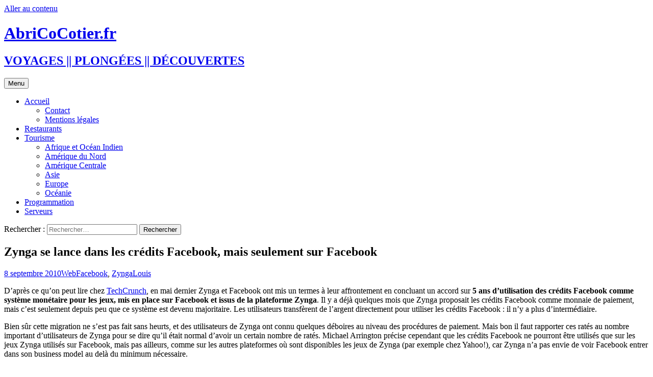

--- FILE ---
content_type: text/html; charset=UTF-8
request_url: https://www.abricocotier.fr/12648/zynga-se-lance-dans-les-credits-facebook-mais-seulement-sur-facebook/
body_size: 17556
content:
<!DOCTYPE html>
<html lang="fr-FR">
<head>
	<meta charset="UTF-8">
	<meta name="viewport" content="width=device-width, initial-scale=1.0">
	
	<link rel="profile" href="https://gmpg.org/xfn/11">
	<link rel="pingback" href="https://www.abricocotier.fr/xmlrpc.php">
	<meta name='robots' content='index, follow, max-image-preview:large, max-snippet:-1, max-video-preview:-1' />

	<!-- This site is optimized with the Yoast SEO plugin v25.9 - https://yoast.com/wordpress/plugins/seo/ -->
	<title>Zynga se lance dans les crédits Facebook, mais seulement sur Facebook &#8211; AbriCoCotier.fr</title>
	<link rel="canonical" href="https://www.abricocotier.fr/12648/zynga-se-lance-dans-les-credits-facebook-mais-seulement-sur-facebook/" />
	<meta name="author" content="Louis" />
	<meta name="twitter:label1" content="Écrit par" />
	<meta name="twitter:data1" content="Louis" />
	<meta name="twitter:label2" content="Durée de lecture estimée" />
	<meta name="twitter:data2" content="2 minutes" />
	<script type="application/ld+json" class="yoast-schema-graph">{"@context":"https://schema.org","@graph":[{"@type":"WebPage","@id":"https://www.abricocotier.fr/12648/zynga-se-lance-dans-les-credits-facebook-mais-seulement-sur-facebook/","url":"https://www.abricocotier.fr/12648/zynga-se-lance-dans-les-credits-facebook-mais-seulement-sur-facebook/","name":"Zynga se lance dans les crédits Facebook, mais seulement sur Facebook &#8211; AbriCoCotier.fr","isPartOf":{"@id":"https://www.abricocotier.fr/#website"},"primaryImageOfPage":{"@id":"https://www.abricocotier.fr/12648/zynga-se-lance-dans-les-credits-facebook-mais-seulement-sur-facebook/#primaryimage"},"image":{"@id":"https://www.abricocotier.fr/12648/zynga-se-lance-dans-les-credits-facebook-mais-seulement-sur-facebook/#primaryimage"},"thumbnailUrl":"https://www.abricocotier.fr/wp-content/uploads/2010/09/zynga_games_facebook.jpg","datePublished":"2010-09-08T01:42:00+00:00","dateModified":"2013-12-16T15:01:24+00:00","author":{"@id":"https://www.abricocotier.fr/#/schema/person/3f12536b73887e8749b921e5397b61dc"},"breadcrumb":{"@id":"https://www.abricocotier.fr/12648/zynga-se-lance-dans-les-credits-facebook-mais-seulement-sur-facebook/#breadcrumb"},"inLanguage":"fr-FR","potentialAction":[{"@type":"ReadAction","target":["https://www.abricocotier.fr/12648/zynga-se-lance-dans-les-credits-facebook-mais-seulement-sur-facebook/"]}]},{"@type":"ImageObject","inLanguage":"fr-FR","@id":"https://www.abricocotier.fr/12648/zynga-se-lance-dans-les-credits-facebook-mais-seulement-sur-facebook/#primaryimage","url":"https://www.abricocotier.fr/wp-content/uploads/2010/09/zynga_games_facebook.jpg","contentUrl":"https://www.abricocotier.fr/wp-content/uploads/2010/09/zynga_games_facebook.jpg","width":"580","height":"423"},{"@type":"BreadcrumbList","@id":"https://www.abricocotier.fr/12648/zynga-se-lance-dans-les-credits-facebook-mais-seulement-sur-facebook/#breadcrumb","itemListElement":[{"@type":"ListItem","position":1,"name":"Accueil","item":"https://www.abricocotier.fr/"},{"@type":"ListItem","position":2,"name":"Zynga se lance dans les crédits Facebook, mais seulement sur Facebook"}]},{"@type":"WebSite","@id":"https://www.abricocotier.fr/#website","url":"https://www.abricocotier.fr/","name":"AbriCoCotier.fr","description":"VOYAGES || PLONGÉES || DÉCOUVERTES","potentialAction":[{"@type":"SearchAction","target":{"@type":"EntryPoint","urlTemplate":"https://www.abricocotier.fr/?s={search_term_string}"},"query-input":{"@type":"PropertyValueSpecification","valueRequired":true,"valueName":"search_term_string"}}],"inLanguage":"fr-FR"},{"@type":"Person","@id":"https://www.abricocotier.fr/#/schema/person/3f12536b73887e8749b921e5397b61dc","name":"Louis","image":{"@type":"ImageObject","inLanguage":"fr-FR","@id":"https://www.abricocotier.fr/#/schema/person/image/","url":"https://secure.gravatar.com/avatar/b25f63042911e045470745f3865479d3f01a0215e6dacbd188f64abea9a039bd?s=96&d=wavatar&r=g","contentUrl":"https://secure.gravatar.com/avatar/b25f63042911e045470745f3865479d3f01a0215e6dacbd188f64abea9a039bd?s=96&d=wavatar&r=g","caption":"Louis"},"sameAs":["http://www.abricocotier.fr"]}]}</script>
	<!-- / Yoast SEO plugin. -->


<!-- Hubbub v.1.35.1 https://morehubbub.com/ -->
<meta property="og:locale" content="fr_FR" />
<meta property="og:type" content="article" />
<meta property="og:title" content="Zynga se lance dans les crédits Facebook, mais seulement sur Facebook" />
<meta property="og:description" content="D&#039;après ce qu&#039;on peut lire chez TechCrunch, en mai dernier Zynga et Facebook ont mis un termes à leur affrontement en concluant un accord sur 5 ans d&#039;utilisation des crédits Facebook comme système monétaire pour" />
<meta property="og:url" content="https://www.abricocotier.fr/12648/zynga-se-lance-dans-les-credits-facebook-mais-seulement-sur-facebook/" />
<meta property="og:site_name" content="AbriCoCotier.fr" />
<meta property="og:updated_time" content="2013-12-16T16:01:24+00:00" />
<meta property="article:published_time" content="2010-09-08T03:42:00+00:00" />
<meta property="article:modified_time" content="2013-12-16T16:01:24+00:00" />
<meta name="twitter:card" content="summary_large_image" />
<meta name="twitter:title" content="Zynga se lance dans les crédits Facebook, mais seulement sur Facebook" />
<meta name="twitter:description" content="D&#039;après ce qu&#039;on peut lire chez TechCrunch, en mai dernier Zynga et Facebook ont mis un termes à leur affrontement en concluant un accord sur 5 ans d&#039;utilisation des crédits Facebook comme système monétaire pour" />
<meta class="flipboard-article" content="D&#039;après ce qu&#039;on peut lire chez TechCrunch, en mai dernier Zynga et Facebook ont mis un termes à leur affrontement en concluant un accord sur 5 ans d&#039;utilisation des crédits Facebook comme système monétaire pour" />
<!-- Hubbub v.1.35.1 https://morehubbub.com/ -->
<link rel='dns-prefetch' href='//www.abricocotier.fr' />
<link rel="alternate" type="application/rss+xml" title="AbriCoCotier.fr &raquo; Flux" href="https://www.abricocotier.fr/feed/" />
<link rel="alternate" type="application/rss+xml" title="AbriCoCotier.fr &raquo; Flux des commentaires" href="https://www.abricocotier.fr/comments/feed/" />
<link rel="alternate" type="application/rss+xml" title="AbriCoCotier.fr &raquo; Zynga se lance dans les crédits Facebook, mais seulement sur Facebook Flux des commentaires" href="https://www.abricocotier.fr/12648/zynga-se-lance-dans-les-credits-facebook-mais-seulement-sur-facebook/feed/" />
<link rel="alternate" title="oEmbed (JSON)" type="application/json+oembed" href="https://www.abricocotier.fr/wp-json/oembed/1.0/embed?url=https%3A%2F%2Fwww.abricocotier.fr%2F12648%2Fzynga-se-lance-dans-les-credits-facebook-mais-seulement-sur-facebook%2F" />
<link rel="alternate" title="oEmbed (XML)" type="text/xml+oembed" href="https://www.abricocotier.fr/wp-json/oembed/1.0/embed?url=https%3A%2F%2Fwww.abricocotier.fr%2F12648%2Fzynga-se-lance-dans-les-credits-facebook-mais-seulement-sur-facebook%2F&#038;format=xml" />
<style id='wp-img-auto-sizes-contain-inline-css'>
img:is([sizes=auto i],[sizes^="auto," i]){contain-intrinsic-size:3000px 1500px}
/*# sourceURL=wp-img-auto-sizes-contain-inline-css */
</style>
<link rel='stylesheet' id='taxopress-frontend-css-css' href='https://www.abricocotier.fr/wp-content/plugins/simple-tags/assets/frontend/css/frontend.css?ver=3.37.4' media='all' />
<style id='wp-emoji-styles-inline-css'>

	img.wp-smiley, img.emoji {
		display: inline !important;
		border: none !important;
		box-shadow: none !important;
		height: 1em !important;
		width: 1em !important;
		margin: 0 0.07em !important;
		vertical-align: -0.1em !important;
		background: none !important;
		padding: 0 !important;
	}
/*# sourceURL=wp-emoji-styles-inline-css */
</style>
<link rel='stylesheet' id='wp-block-library-css' href='https://www.abricocotier.fr/wp-includes/css/dist/block-library/style.min.css?ver=6.9' media='all' />
<style id='wp-block-library-inline-css'>
/*wp_block_styles_on_demand_placeholder:697eac6b88980*/
/*# sourceURL=wp-block-library-inline-css */
</style>
<style id='classic-theme-styles-inline-css'>
/*! This file is auto-generated */
.wp-block-button__link{color:#fff;background-color:#32373c;border-radius:9999px;box-shadow:none;text-decoration:none;padding:calc(.667em + 2px) calc(1.333em + 2px);font-size:1.125em}.wp-block-file__button{background:#32373c;color:#fff;text-decoration:none}
/*# sourceURL=/wp-includes/css/classic-themes.min.css */
</style>
<link rel='stylesheet' id='twentythirteen-fonts-css' href='https://www.abricocotier.fr/wp-content/themes/twentythirteen/fonts/source-sans-pro-plus-bitter.css?ver=20230328' media='all' />
<link rel='stylesheet' id='genericons-css' href='https://www.abricocotier.fr/wp-content/themes/twentythirteen/genericons/genericons.css?ver=3.0.3' media='all' />
<link rel='stylesheet' id='twentythirteen-style-css' href='https://www.abricocotier.fr/wp-content/themes/twentythirteen/style.css?ver=20250415' media='all' />
<link rel='stylesheet' id='twentythirteen-block-style-css' href='https://www.abricocotier.fr/wp-content/themes/twentythirteen/css/blocks.css?ver=20240520' media='all' />
<link rel='stylesheet' id='dpsp-frontend-style-pro-css' href='https://www.abricocotier.fr/wp-content/plugins/social-pug/assets/dist/style-frontend-pro.css?ver=1.35.1' media='all' />
<style id='dpsp-frontend-style-pro-inline-css'>

			@media screen and ( max-width : 720px ) {
				aside#dpsp-floating-sidebar.dpsp-hide-on-mobile.opened {
					display: none;
				}
			}
			
/*# sourceURL=dpsp-frontend-style-pro-inline-css */
</style>
<script src="https://www.abricocotier.fr/wp-includes/js/jquery/jquery.min.js?ver=3.7.1" id="jquery-core-js"></script>
<script src="https://www.abricocotier.fr/wp-includes/js/jquery/jquery-migrate.min.js?ver=3.4.1" id="jquery-migrate-js"></script>
<script src="https://www.abricocotier.fr/wp-content/plugins/jquery-image-lazy-loading/js/jquery.lazyload.min.js?ver=1.7.1" id="jquery_lazy_load-js"></script>
<script src="https://www.abricocotier.fr/wp-content/themes/twentythirteen/js/functions.js?ver=20230526" id="twentythirteen-script-js" defer data-wp-strategy="defer"></script>
<script src="https://www.abricocotier.fr/wp-content/plugins/simple-tags/assets/frontend/js/frontend.js?ver=3.37.4" id="taxopress-frontend-js-js"></script>
<link rel="https://api.w.org/" href="https://www.abricocotier.fr/wp-json/" /><link rel="alternate" title="JSON" type="application/json" href="https://www.abricocotier.fr/wp-json/wp/v2/posts/12648" /><link rel="EditURI" type="application/rsd+xml" title="RSD" href="https://www.abricocotier.fr/xmlrpc.php?rsd" />
<meta name="generator" content="WordPress 6.9" />
<link rel='shortlink' href='https://www.abricocotier.fr/?p=12648' />
<style type='text/css'>
img.lazy { display: none; }
</style>

<!-- Start Of Script Generated By Paginator 0.2.4 -->
<link rel="stylesheet" href="https://www.abricocotier.fr//wp-content/plugins/paginator/skin/paginator3000.css" type="text/css" media="screen" />
<script type="text/javascript" src="https://www.abricocotier.fr//wp-content/plugins/paginator/js/paginator3000.js" ></script>
<!-- End Of Script Generated By Paginator 0.2.4 -->
<meta name="hubbub-info" description="Hubbub 1.35.1"><style>.recentcomments a{display:inline !important;padding:0 !important;margin:0 !important;}</style>	<style type="text/css" id="twentythirteen-header-css">
		.site-header {
		background: url(https://www.abricocotier.fr/wp-content/themes/twentythirteen/images/headers/star.png) no-repeat scroll top;
		background-size: 1600px auto;
	}
	@media (max-width: 767px) {
		.site-header {
			background-size: 768px auto;
		}
	}
	@media (max-width: 359px) {
		.site-header {
			background-size: 360px auto;
		}
	}
			</style>
			<style id="wp-custom-css">
			.entry-content img {
    margin:10px;
}

html::-webkit-scrollbar {
    width: 10px;
    height: 30px;
}
html::-webkit-scrollbar-thumb {
    background: -webkit-gradient(linear,left top,left bottom,from(#ff8a00),to(#da1b60));
    background: linear-gradient(to bottom,#ff8a00,#da1b60);
    border-radius: 30px;
    -webkit-box-shadow: inset 2px 2px 2px rgba(255,255,255,.25), inset -2px -2px 2px rgba(0,0,0,.25);
    box-shadow: inset 2px 2px 2px rgba(255,255,255,.25), inset -2px -2px 2px rgba(0,0,0,.25);
}		</style>
		</head>

<body class="wp-singular post-template-default single single-post postid-12648 single-format-standard wp-embed-responsive wp-theme-twentythirteen sidebar">
		<div id="page" class="hfeed site">
		<a class="screen-reader-text skip-link" href="#content">
			Aller au contenu		</a>
		<header id="masthead" class="site-header">
					<a class="home-link" href="https://www.abricocotier.fr/" rel="home" >
				<h1 class="site-title">AbriCoCotier.fr</h1>
				<h2 class="site-description">VOYAGES || PLONGÉES || DÉCOUVERTES</h2>
			</a>

			<div id="navbar" class="navbar">
				<nav id="site-navigation" class="navigation main-navigation">
					<button class="menu-toggle">Menu</button>
					<div class="menu-pages-container"><ul id="primary-menu" class="nav-menu"><li id="menu-item-35103" class="menu-item menu-item-type-custom menu-item-object-custom menu-item-home menu-item-has-children menu-item-35103"><a href="https://www.abricocotier.fr">Accueil</a>
<ul class="sub-menu">
	<li id="menu-item-35109" class="menu-item menu-item-type-post_type menu-item-object-page menu-item-35109"><a href="https://www.abricocotier.fr/nous-contacter/">Contact</a></li>
	<li id="menu-item-35116" class="menu-item menu-item-type-post_type menu-item-object-page menu-item-35116"><a href="https://www.abricocotier.fr/nous-contacter/mentions-legales/">Mentions légales</a></li>
</ul>
</li>
<li id="menu-item-35104" class="menu-item menu-item-type-post_type menu-item-object-page menu-item-35104"><a href="https://www.abricocotier.fr/restaurants/">Restaurants</a></li>
<li id="menu-item-35105" class="menu-item menu-item-type-post_type menu-item-object-page menu-item-has-children menu-item-35105"><a href="https://www.abricocotier.fr/tourisme/">Tourisme</a>
<ul class="sub-menu">
	<li id="menu-item-35112" class="menu-item menu-item-type-post_type menu-item-object-page menu-item-35112"><a href="https://www.abricocotier.fr/tourisme/afrique-ocean-indien/">Afrique et Océan Indien</a></li>
	<li id="menu-item-35114" class="menu-item menu-item-type-post_type menu-item-object-page menu-item-35114"><a href="https://www.abricocotier.fr/tourisme/amerique-du-nord/">Amérique du Nord</a></li>
	<li id="menu-item-35113" class="menu-item menu-item-type-post_type menu-item-object-page menu-item-35113"><a href="https://www.abricocotier.fr/tourisme/amerique-centrale/">Amérique Centrale</a></li>
	<li id="menu-item-35111" class="menu-item menu-item-type-post_type menu-item-object-page menu-item-35111"><a href="https://www.abricocotier.fr/tourisme/asie/">Asie</a></li>
	<li id="menu-item-35115" class="menu-item menu-item-type-post_type menu-item-object-page menu-item-35115"><a href="https://www.abricocotier.fr/tourisme/europe/">Europe</a></li>
	<li id="menu-item-35110" class="menu-item menu-item-type-post_type menu-item-object-page menu-item-35110"><a href="https://www.abricocotier.fr/tourisme/oceanie/">Océanie</a></li>
</ul>
</li>
<li id="menu-item-35106" class="menu-item menu-item-type-post_type menu-item-object-page menu-item-35106"><a href="https://www.abricocotier.fr/programmation/">Programmation</a></li>
<li id="menu-item-35107" class="menu-item menu-item-type-post_type menu-item-object-page menu-item-35107"><a href="https://www.abricocotier.fr/serveurs/">Serveurs</a></li>
</ul></div>					<form role="search" method="get" class="search-form" action="https://www.abricocotier.fr/">
				<label>
					<span class="screen-reader-text">Rechercher :</span>
					<input type="search" class="search-field" placeholder="Rechercher…" value="" name="s" />
				</label>
				<input type="submit" class="search-submit" value="Rechercher" />
			</form>				</nav><!-- #site-navigation -->
			</div><!-- #navbar -->
		</header><!-- #masthead -->

		<div id="main" class="site-main">

	<div id="primary" class="content-area">
		<div id="content" class="site-content" role="main">

			
				
<article id="post-12648" class="post-12648 post type-post status-publish format-standard hentry category-web tag-facebook tag-zynga grow-content-body">
	<header class="entry-header">
		
				<h1 class="entry-title">Zynga se lance dans les crédits Facebook, mais seulement sur Facebook</h1>
		
		<div class="entry-meta">
			<span class="date"><a href="https://www.abricocotier.fr/12648/zynga-se-lance-dans-les-credits-facebook-mais-seulement-sur-facebook/" title="Permalien vers Zynga se lance dans les crédits Facebook, mais seulement sur Facebook" rel="bookmark"><time class="entry-date" datetime="2010-09-08T03:42:00+01:00">8 septembre 2010</time></a></span><span class="categories-links"><a href="https://www.abricocotier.fr/category/web/" rel="category tag">Web</a></span><span class="tags-links"><a href="https://www.abricocotier.fr/tag/facebook/" rel="tag">Facebook</a>, <a href="https://www.abricocotier.fr/tag/zynga/" rel="tag">Zynga</a></span><span class="author vcard"><a class="url fn n" href="https://www.abricocotier.fr/author/louisblog/" title="Afficher tous les articles par Louis" rel="author">Louis</a></span>					</div><!-- .entry-meta -->
	</header><!-- .entry-header -->

		<div class="entry-content">
		<p>D&rsquo;après ce qu&rsquo;on peut lire chez <a href="http://techcrunch.com/2010/09/08/zynga-swallows-the-facebook-credits-pill-whole/">TechCrunch</a>, en mai dernier Zynga et Facebook ont mis un termes à leur affrontement en concluant un accord sur <strong>5 ans d&rsquo;utilisation des crédits Facebook comme système monétaire pour les jeux, mis en place sur Facebook et issus de la plateforme Zynga</strong>. Il y a déjà quelques mois que Zynga proposait les crédits Facebook comme monnaie de paiement, mais c&rsquo;est seulement depuis peu que ce système est devenu majoritaire. Les utilisateurs transfèrent de l&rsquo;argent directement pour utiliser les crédits Facebook : il n&rsquo;y a plus d&rsquo;intermédiaire.     <span id="more-12648"></span></p>
<p style="text-align: center;"><img decoding="async" title="zynga_games_facebook" class="lazy " src="https://www.abricocotier.fr/wp-content/plugins/jquery-image-lazy-loading/images/grey.gif" data-original="https://www.abricocotier.fr/wp-content/uploads/2010/09/zynga_games_facebook.jpg" alt="" width="580" /><noscript><img decoding="async" title="zynga_games_facebook" src="https://www.abricocotier.fr/wp-content/uploads/2010/09/zynga_games_facebook.jpg" alt="" width="580" /></noscript></p>
<p>Bien sûr cette migration ne s&rsquo;est pas fait sans heurts, et des utilisateurs de Zynga ont connu quelques déboires au niveau des procédures de paiement. Mais bon il faut rapporter ces ratés au nombre important d&rsquo;utilisateurs de Zynga pour se dire qu&rsquo;il était normal d&rsquo;avoir un certain nombre de ratés. Michael Arrington précise cependant que les crédits Facebook ne pourront être utilisés que sur les jeux Zynga utilisés sur Facebook, mais pas ailleurs, comme sur les autres plateformes où sont disponibles les jeux de Zynga (par exemple chez Yahoo!), car Zynga n&rsquo;a pas envie de voir Facebook entrer dans son business model au delà du minimum nécessaire.</p>
<p>La déclaration commune des deux plateformes est là pour rassurer les utilisateurs. Elle précise que Zynga et Facebook travaillent main dans la main pour assurer le changement de système de paiement de Zynga, le tout avec la volonté de créer la meilleure expérience utilisateur possible.</p>
<p>Au passage, j&rsquo;aurais bien aimé savoir si le jeu TexasHoldem de Zynga, qui parait-il fait fureur sur Facebook, fait lui aussi partie de ce mouvement de changement de monnaie. Quand je vois les volumes de joueurs affichés rien que pour des tournois de poker gratuits, il y a de quoi se dire que le poker sur Facebook, associé à des commissions sur les transactions pour les passages en monnaie Facebook, doivent ramener pas mal d&rsquo;argent à l&rsquo;entreprise de MArk Zuckerberg, peut-être davantage que la pub, soit dit en passant.</p>
<p><em>Edit : J&rsquo;avais pas vu, mais en fait le site Pokerlisting est un « méta-site de poker », un peu à la façon des sites du type « radins.com » listant les meilleures réductions, avec cette page listant les meilleurs sites de poker listant les meilleures réductions, avec cette page listant les meilleurs sites de poker en ligne, ainsi que de nombreux conseils et guides sur le poker en général que vous trouverez dans les autres sections.</em></p>
	</div><!-- .entry-content -->
	
	<footer class="entry-meta">
		
			</footer><!-- .entry-meta -->
</article><!-- #post -->
						<nav class="navigation post-navigation">
		<h1 class="screen-reader-text">
			Navigation des articles		</h1>
		<div class="nav-links">

			<a href="https://www.abricocotier.fr/12638/la-nouvelle-interface-dinternet-explorer-9-en-video/" rel="prev"><span class="meta-nav">&larr;</span> La nouvelle interface d&rsquo;Internet Explorer 9 en vidéo</a>			<a href="https://www.abricocotier.fr/12641/alleger-boite-reception-gmail-enlevant-mails-contenant-pieces-jointes/" rel="next">Alléger sa boite de réception Gmail en enlevant les mails contenant des pièces jointes <span class="meta-nav">&rarr;</span></a>
		</div><!-- .nav-links -->
	</nav><!-- .navigation -->
						
<div id="comments" class="comments-area">

			<h2 class="comments-title">
			4 réflexions sur « <span>Zynga se lance dans les crédits Facebook, mais seulement sur Facebook</span> »		</h2>

		<ol class="comment-list">
					<li id="comment-18274" class="comment even thread-even depth-1">
			<article id="div-comment-18274" class="comment-body">
				<footer class="comment-meta">
					<div class="comment-author vcard">
						<img alt='' src='https://secure.gravatar.com/avatar/65d3e1987f4c68864cc895feba2b756eccc8253112798ef8b204b1dec13c6dbe?s=74&#038;d=wavatar&#038;r=g' srcset='https://secure.gravatar.com/avatar/65d3e1987f4c68864cc895feba2b756eccc8253112798ef8b204b1dec13c6dbe?s=148&#038;d=wavatar&#038;r=g 2x' class='avatar avatar-74 photo' height='74' width='74' decoding='async'/>						<b class="fn"><a href="http://cityville2" class="url" rel="ugc external nofollow">frouin</a></b> <span class="says">dit :</span>					</div><!-- .comment-author -->

					<div class="comment-metadata">
						<a href="https://www.abricocotier.fr/12648/zynga-se-lance-dans-les-credits-facebook-mais-seulement-sur-facebook/#comment-18274"><time datetime="2013-01-04T09:54:10+01:00">4 janvier 2013 à 9:54</time></a>					</div><!-- .comment-metadata -->

									</footer><!-- .comment-meta -->

				<div class="comment-content">
					<p>ps je n&rsquo;arrive pas à me désinscrire sur citville 2 suite à une offre de période d&rsquo;essai et suis prelevé chaque mois de 36€ comment puis je proceder avez vous une adresse postale pour faire les demarches nécessaires??? merci</p>
				</div><!-- .comment-content -->

							</article><!-- .comment-body -->
		</li><!-- #comment-## -->
		<li id="comment-18275" class="comment byuser comment-author-louisblog bypostauthor odd alt thread-odd thread-alt depth-1">
			<article id="div-comment-18275" class="comment-body">
				<footer class="comment-meta">
					<div class="comment-author vcard">
						<img alt='' src='https://secure.gravatar.com/avatar/b25f63042911e045470745f3865479d3f01a0215e6dacbd188f64abea9a039bd?s=74&#038;d=wavatar&#038;r=g' srcset='https://secure.gravatar.com/avatar/b25f63042911e045470745f3865479d3f01a0215e6dacbd188f64abea9a039bd?s=148&#038;d=wavatar&#038;r=g 2x' class='avatar avatar-74 photo' height='74' width='74' decoding='async'/>						<b class="fn"><a href="http://www.abricocotier.fr" class="url" rel="ugc">Louis</a></b> <span class="says">dit :</span>					</div><!-- .comment-author -->

					<div class="comment-metadata">
						<a href="https://www.abricocotier.fr/12648/zynga-se-lance-dans-les-credits-facebook-mais-seulement-sur-facebook/#comment-18275"><time datetime="2013-01-04T09:56:11+01:00">4 janvier 2013 à 9:56</time></a>					</div><!-- .comment-metadata -->

									</footer><!-- .comment-meta -->

				<div class="comment-content">
					<p>@<a href="#comment-18274" rel="nofollow">frouin</a>: Bonjour. J&rsquo;ai pas trouvé grand chose sur le net là dessus, mais je pense qu&rsquo;il faut demander sur ce genre de forum : <a href="http://forum.lesarnaques.com/divers-coups-gueule/ask-zinga-t121421-20.html" rel="nofollow ugc">http://forum.lesarnaques.com/divers-coups-gueule/ask-zinga-t121421-20.html</a> pour avoir des réponses.</p>
				</div><!-- .comment-content -->

							</article><!-- .comment-body -->
		</li><!-- #comment-## -->
		</ol><!-- .comment-list -->

		
				<p class="no-comments">Les commentaires sont fermés.</p>
		
	
	
</div><!-- #comments -->

			
		</div><!-- #content -->
	</div><!-- #primary -->

	<div id="tertiary" class="sidebar-container" role="complementary">
		<div class="sidebar-inner">
			<div class="widget-area">
				<aside id="recent-comments-6" class="widget widget_recent_comments"><h3 class="widget-title">Commentaires récents</h3><nav aria-label="Commentaires récents"><ul id="recentcomments"><li class="recentcomments"><span class="comment-author-link">MC</span> dans <a href="https://www.abricocotier.fr/28017/adresse-telephone-unadev/#comment-97252">Mais qui a donné mon adresse et mon téléphone à l&rsquo;Unadev ?</a></li><li class="recentcomments"><span class="comment-author-link">Halais</span> dans <a href="https://www.abricocotier.fr/4347/danez-prigent-lisa-gerrard-gortoz-a-ran-le-clip-et-les-paroles/#comment-97175">Denez Prigent &#038; Lisa Gerrard « Gortoz A Ran » : Le clip et les paroles</a></li><li class="recentcomments"><span class="comment-author-link">Got</span> dans <a href="https://www.abricocotier.fr/28017/adresse-telephone-unadev/#comment-97010">Mais qui a donné mon adresse et mon téléphone à l&rsquo;Unadev ?</a></li><li class="recentcomments"><span class="comment-author-link">Nadia</span> dans <a href="https://www.abricocotier.fr/28017/adresse-telephone-unadev/#comment-97002">Mais qui a donné mon adresse et mon téléphone à l&rsquo;Unadev ?</a></li><li class="recentcomments"><span class="comment-author-link">Nadia</span> dans <a href="https://www.abricocotier.fr/28017/adresse-telephone-unadev/#comment-97001">Mais qui a donné mon adresse et mon téléphone à l&rsquo;Unadev ?</a></li></ul></nav></aside>
		<aside id="recent-posts-4" class="widget widget_recent_entries">
		<h3 class="widget-title">Articles récents</h3><nav aria-label="Articles récents">
		<ul>
											<li>
					<a href="https://www.abricocotier.fr/35599/art-contemporain-ou-en-acheter/">Art Contemporain &#8211; Où en acheter ?</a>
									</li>
											<li>
					<a href="https://www.abricocotier.fr/35592/recette-du-thit-kho-porc-caramelise-vietnamien/">Recette du Thịt Kho (Porc caramélisé vietnamien) </a>
									</li>
											<li>
					<a href="https://www.abricocotier.fr/35574/recette-du-pad-see-ew-%e0%b8%9c%e0%b8%b1%e0%b8%94%e0%b8%8b%e0%b8%b5%e0%b8%ad%e0%b8%b4%e0%b9%8a%e0%b8%a7/">Recette du Pad See Ew (ผัดซีอิ๊ว)</a>
									</li>
											<li>
					<a href="https://www.abricocotier.fr/35565/recette-du-pad-kra-pao-%e0%b8%9c%e0%b8%b1%e0%b8%94%e0%b8%81%e0%b8%b0%e0%b9%80%e0%b8%9e%e0%b8%a3%e0%b8%b2/">Recette du Pad Kra Pao (ผัดกะเพรา)</a>
									</li>
											<li>
					<a href="https://www.abricocotier.fr/35558/developper-en-remote-via-un-vps-droplet/">Developper en remote via un VPS/Droplet</a>
									</li>
					</ul>

		</nav></aside><aside id="rss-4" class="widget widget_rss"><h3 class="widget-title"><a class="rsswidget rss-widget-feed" href="http://microblog.abricocotier.fr/feed"><img class="rss-widget-icon" style="border:0" width="14" height="14" src="https://www.abricocotier.fr/wp-includes/images/rss.png" alt="Flux" loading="lazy" /></a> <a class="rsswidget rss-widget-title" href="http://microblog.abricocotier.fr/">Microblog :: AbriCoCotier</a></h3><nav aria-label="Microblog :: AbriCoCotier"><ul><li><a class='rsswidget' href='http://microblog.abricocotier.fr/comment-avoir-ses-1000-premiers-visiteurs'>Comment avoir ses 1000 premiers visiteurs</a></li><li><a class='rsswidget' href='http://microblog.abricocotier.fr/demander-le-titre-dingenieur-europeen'>Demander le titre d’ingénieur européen</a></li><li><a class='rsswidget' href='http://microblog.abricocotier.fr/google-spreadsheet-contient-les-fonctions-de-calcul-dun-pret'>Google Spreadsheet contient les fonctions de calcul d’un prêt</a></li><li><a class='rsswidget' href='http://microblog.abricocotier.fr/la-memoire-ram-a-t-elle-augmente-ces-derniers-mois-oui'>La mémoire RAM a-t-elle augmenté ces derniers mois ? OUI</a></li><li><a class='rsswidget' href='http://microblog.abricocotier.fr/rajouter-un-token-anti-csrf-dans-son-code-sans-passer-par-spring-security'>Rajouter un token anti CSRF dans son code sans passer par Spring Security</a></li><li><a class='rsswidget' href='http://microblog.abricocotier.fr/ressources-pour-faire-un-client-prestashop-en-java'>Ressources pour faire un client Prestashop en Java</a></li><li><a class='rsswidget' href='http://microblog.abricocotier.fr/utiliser-spring-ws-ou-jax-ws-pour-generer-les-classes-dun-wsdl'>Utiliser Spring WS ou Jax WS pour générer les classes d’un WSDL</a></li><li><a class='rsswidget' href='http://microblog.abricocotier.fr/operations-de-modification-dune-base-postgresql-de-gros-volume'>Opérations de modification d’une base PostgreSQL de gros volume</a></li><li><a class='rsswidget' href='http://microblog.abricocotier.fr/comment-faire-croire-a-son-entreprise-quon-travaille-alors-que-cest-faux'>Comment faire croire à son entreprise qu’on travaille alors que c’est faux ?</a></li><li><a class='rsswidget' href='http://microblog.abricocotier.fr/le-plan-de-spacex-pour-aller-sur-mars'>Le plan de SpaceX pour aller sur Mars</a></li></ul></nav></aside><aside id="tag_cloud-5" class="widget widget_tag_cloud"><h3 class="widget-title">Étiquettes</h3><nav aria-label="Étiquettes"><div class="tagcloud"><ul class='wp-tag-cloud' role='list'>
	<li><a href="https://www.abricocotier.fr/tag/actualites-du-monde/" class="tag-cloud-link tag-link-27 tag-link-position-1" style="font-size: 13.338129496403pt;" aria-label="Actus du monde (63 éléments)">Actus du monde</a></li>
	<li><a href="https://www.abricocotier.fr/tag/actualites-du-web/" class="tag-cloud-link tag-link-8 tag-link-position-2" style="font-size: 22pt;" aria-label="Actus du Web (464 éléments)">Actus du Web</a></li>
	<li><a href="https://www.abricocotier.fr/tag/adobe/" class="tag-cloud-link tag-link-19 tag-link-position-3" style="font-size: 11.323741007194pt;" aria-label="Adobe (40 éléments)">Adobe</a></li>
	<li><a href="https://www.abricocotier.fr/tag/amazon/" class="tag-cloud-link tag-link-91 tag-link-position-4" style="font-size: 8pt;" aria-label="Amazon (18 éléments)">Amazon</a></li>
	<li><a href="https://www.abricocotier.fr/tag/android/" class="tag-cloud-link tag-link-66 tag-link-position-5" style="font-size: 16.258992805755pt;" aria-label="Android (124 éléments)">Android</a></li>
	<li><a href="https://www.abricocotier.fr/tag/apple/" class="tag-cloud-link tag-link-13 tag-link-position-6" style="font-size: 19.68345323741pt;" aria-label="Apple (275 éléments)">Apple</a></li>
	<li><a href="https://www.abricocotier.fr/tag/astuces/" class="tag-cloud-link tag-link-6 tag-link-position-7" style="font-size: 18.877697841727pt;" aria-label="Astuces (228 éléments)">Astuces</a></li>
	<li><a href="https://www.abricocotier.fr/tag/avion/" class="tag-cloud-link tag-link-144 tag-link-position-8" style="font-size: 8.8057553956835pt;" aria-label="Avion (22 éléments)">Avion</a></li>
	<li><a href="https://www.abricocotier.fr/tag/blackberry-rim/" class="tag-cloud-link tag-link-32 tag-link-position-9" style="font-size: 16.158273381295pt;" aria-label="Blackberry (123 éléments)">Blackberry</a></li>
	<li><a href="https://www.abricocotier.fr/tag/chine/" class="tag-cloud-link tag-link-368 tag-link-position-10" style="font-size: 8.6043165467626pt;" aria-label="Chine (21 éléments)">Chine</a></li>
	<li><a href="https://www.abricocotier.fr/tag/cinema/" class="tag-cloud-link tag-link-38 tag-link-position-11" style="font-size: 11.827338129496pt;" aria-label="Cinéma (45 éléments)">Cinéma</a></li>
	<li><a href="https://www.abricocotier.fr/tag/cuisine/" class="tag-cloud-link tag-link-16 tag-link-position-12" style="font-size: 10.920863309353pt;" aria-label="Cuisine (36 éléments)">Cuisine</a></li>
	<li><a href="https://www.abricocotier.fr/tag/dell/" class="tag-cloud-link tag-link-17 tag-link-position-13" style="font-size: 12.532374100719pt;" aria-label="Dell (53 éléments)">Dell</a></li>
	<li><a href="https://www.abricocotier.fr/tag/divers/" class="tag-cloud-link tag-link-76 tag-link-position-14" style="font-size: 15.553956834532pt;" aria-label="Divers (105 éléments)">Divers</a></li>
	<li><a href="https://www.abricocotier.fr/tag/ecologie/" class="tag-cloud-link tag-link-28 tag-link-position-15" style="font-size: 11.323741007194pt;" aria-label="Ecologie (40 éléments)">Ecologie</a></li>
	<li><a href="https://www.abricocotier.fr/tag/facebook/" class="tag-cloud-link tag-link-43 tag-link-position-16" style="font-size: 12.431654676259pt;" aria-label="Facebook (52 éléments)">Facebook</a></li>
	<li><a href="https://www.abricocotier.fr/tag/firefox/" class="tag-cloud-link tag-link-15 tag-link-position-17" style="font-size: 14.244604316547pt;" aria-label="Firefox (79 éléments)">Firefox</a></li>
	<li><a href="https://www.abricocotier.fr/tag/google/" class="tag-cloud-link tag-link-9 tag-link-position-18" style="font-size: 21.89928057554pt;" aria-label="Google (454 éléments)">Google</a></li>
	<li><a href="https://www.abricocotier.fr/tag/htc/" class="tag-cloud-link tag-link-36 tag-link-position-19" style="font-size: 12.834532374101pt;" aria-label="HTC (56 éléments)">HTC</a></li>
	<li><a href="https://www.abricocotier.fr/tag/humour/" class="tag-cloud-link tag-link-12 tag-link-position-20" style="font-size: 18.776978417266pt;" aria-label="Humour (222 éléments)">Humour</a></li>
	<li><a href="https://www.abricocotier.fr/tag/java-j2ee/" class="tag-cloud-link tag-link-52 tag-link-position-21" style="font-size: 8.6043165467626pt;" aria-label="Java - J2EE (21 éléments)">Java - J2EE</a></li>
	<li><a href="https://www.abricocotier.fr/tag/linux/" class="tag-cloud-link tag-link-4 tag-link-position-22" style="font-size: 14.446043165468pt;" aria-label="Linux (82 éléments)">Linux</a></li>
	<li><a href="https://www.abricocotier.fr/tag/logiciels-libres/" class="tag-cloud-link tag-link-23 tag-link-position-23" style="font-size: 16.863309352518pt;" aria-label="Logiciels Libres (145 éléments)">Logiciels Libres</a></li>
	<li><a href="https://www.abricocotier.fr/tag/materiel/" class="tag-cloud-link tag-link-37 tag-link-position-24" style="font-size: 20.690647482014pt;" aria-label="Matériel (344 éléments)">Matériel</a></li>
	<li><a href="https://www.abricocotier.fr/tag/news-de-la-semaine/" class="tag-cloud-link tag-link-11 tag-link-position-25" style="font-size: 9.2086330935252pt;" aria-label="News fraîches (24 éléments)">News fraîches</a></li>
	<li><a href="https://www.abricocotier.fr/tag/nokia/" class="tag-cloud-link tag-link-31 tag-link-position-26" style="font-size: 10.115107913669pt;" aria-label="Nokia (30 éléments)">Nokia</a></li>
	<li><a href="https://www.abricocotier.fr/tag/nous-deux/" class="tag-cloud-link tag-link-20 tag-link-position-27" style="font-size: 8pt;" aria-label="Nous deux (18 éléments)">Nous deux</a></li>
	<li><a href="https://www.abricocotier.fr/tag/plongee/" class="tag-cloud-link tag-link-464 tag-link-position-28" style="font-size: 9.0071942446043pt;" aria-label="Plongée (23 éléments)">Plongée</a></li>
	<li><a href="https://www.abricocotier.fr/tag/programmation/" class="tag-cloud-link tag-link-129 tag-link-position-29" style="font-size: 13.237410071942pt;" aria-label="Programmation (62 éléments)">Programmation</a></li>
	<li><a href="https://www.abricocotier.fr/tag/samsung/" class="tag-cloud-link tag-link-61 tag-link-position-30" style="font-size: 13.841726618705pt;" aria-label="Samsung (71 éléments)">Samsung</a></li>
	<li><a href="https://www.abricocotier.fr/tag/smartphones/" class="tag-cloud-link tag-link-63 tag-link-position-31" style="font-size: 16.158273381295pt;" aria-label="Smartphones (121 éléments)">Smartphones</a></li>
	<li><a href="https://www.abricocotier.fr/tag/musiques-et-videos/" class="tag-cloud-link tag-link-14 tag-link-position-32" style="font-size: 19.884892086331pt;" aria-label="Sons et vidéos (287 éléments)">Sons et vidéos</a></li>
	<li><a href="https://www.abricocotier.fr/tag/tourisme-visites/" class="tag-cloud-link tag-link-21 tag-link-position-33" style="font-size: 19.280575539568pt;" aria-label="Tourisme - Visites (250 éléments)">Tourisme - Visites</a></li>
	<li><a href="https://www.abricocotier.fr/tag/tutoriels/" class="tag-cloud-link tag-link-3 tag-link-position-34" style="font-size: 16.460431654676pt;" aria-label="Tutoriels (131 éléments)">Tutoriels</a></li>
	<li><a href="https://www.abricocotier.fr/tag/twitter/" class="tag-cloud-link tag-link-44 tag-link-position-35" style="font-size: 10.920863309353pt;" aria-label="Twitter (36 éléments)">Twitter</a></li>
	<li><a href="https://www.abricocotier.fr/tag/ubuntu/" class="tag-cloud-link tag-link-5 tag-link-position-36" style="font-size: 14.848920863309pt;" aria-label="Ubuntu (91 éléments)">Ubuntu</a></li>
	<li><a href="https://www.abricocotier.fr/tag/vacances/" class="tag-cloud-link tag-link-398 tag-link-position-37" style="font-size: 13.035971223022pt;" aria-label="Vacances (59 éléments)">Vacances</a></li>
	<li><a href="https://www.abricocotier.fr/tag/voitures/" class="tag-cloud-link tag-link-70 tag-link-position-38" style="font-size: 11.726618705036pt;" aria-label="Voitures (44 éléments)">Voitures</a></li>
	<li><a href="https://www.abricocotier.fr/tag/voyages/" class="tag-cloud-link tag-link-437 tag-link-position-39" style="font-size: 14.647482014388pt;" aria-label="Voyages (86 éléments)">Voyages</a></li>
	<li><a href="https://www.abricocotier.fr/tag/web20/" class="tag-cloud-link tag-link-60 tag-link-position-40" style="font-size: 10.31654676259pt;" aria-label="Web2.0 (31 éléments)">Web2.0</a></li>
	<li><a href="https://www.abricocotier.fr/tag/web30/" class="tag-cloud-link tag-link-42 tag-link-position-41" style="font-size: 11.525179856115pt;" aria-label="Web3.0 (42 éléments)">Web3.0</a></li>
	<li><a href="https://www.abricocotier.fr/tag/windows/" class="tag-cloud-link tag-link-7 tag-link-position-42" style="font-size: 18.374100719424pt;" aria-label="Windows (201 éléments)">Windows</a></li>
	<li><a href="https://www.abricocotier.fr/tag/wordpress/" class="tag-cloud-link tag-link-30 tag-link-position-43" style="font-size: 14.345323741007pt;" aria-label="Wordpress (80 éléments)">Wordpress</a></li>
	<li><a href="https://www.abricocotier.fr/tag/yahoo/" class="tag-cloud-link tag-link-35 tag-link-position-44" style="font-size: 12.230215827338pt;" aria-label="Yahoo! (49 éléments)">Yahoo!</a></li>
	<li><a href="https://www.abricocotier.fr/tag/egypte/" class="tag-cloud-link tag-link-477 tag-link-position-45" style="font-size: 10.618705035971pt;" aria-label="Égypte (34 éléments)">Égypte</a></li>
</ul>
</div>
</nav></aside>			</div><!-- .widget-area -->
		</div><!-- .sidebar-inner -->
	</div><!-- #tertiary -->

		</div><!-- #main -->
		<footer id="colophon" class="site-footer">
				<div id="secondary" class="sidebar-container" role="complementary">
		<div class="widget-area">
			<aside id="search-4" class="widget widget_search"><h3 class="widget-title">Recherche</h3><form role="search" method="get" class="search-form" action="https://www.abricocotier.fr/">
				<label>
					<span class="screen-reader-text">Rechercher :</span>
					<input type="search" class="search-field" placeholder="Rechercher…" value="" name="s" />
				</label>
				<input type="submit" class="search-submit" value="Rechercher" />
			</form></aside><aside id="text-3" class="widget widget_text"><h3 class="widget-title">Les auteurs</h3>			<div class="textwidget"><a href="http://www.carolineomnes.com" title="Page personnelle de Caroline">Caroline</a> et <a href="http://www.louisvolant.com" title="Page personnelle de Louis">Louis</a>, travaillent en région parisienne. Caroline est responsable de Sécurité, tandis que Louis est développeur chez Unibet.
</div>
		</aside><aside id="archives-5" class="widget widget_archive"><h3 class="widget-title">Archives</h3>		<label class="screen-reader-text" for="archives-dropdown-5">Archives</label>
		<select id="archives-dropdown-5" name="archive-dropdown">
			
			<option value="">Sélectionner un mois</option>
				<option value='https://www.abricocotier.fr/date/2025/11/'> novembre 2025 &nbsp;(1)</option>
	<option value='https://www.abricocotier.fr/date/2025/09/'> septembre 2025 &nbsp;(1)</option>
	<option value='https://www.abricocotier.fr/date/2025/08/'> août 2025 &nbsp;(4)</option>
	<option value='https://www.abricocotier.fr/date/2025/06/'> juin 2025 &nbsp;(4)</option>
	<option value='https://www.abricocotier.fr/date/2025/05/'> mai 2025 &nbsp;(1)</option>
	<option value='https://www.abricocotier.fr/date/2025/04/'> avril 2025 &nbsp;(2)</option>
	<option value='https://www.abricocotier.fr/date/2025/02/'> février 2025 &nbsp;(1)</option>
	<option value='https://www.abricocotier.fr/date/2024/07/'> juillet 2024 &nbsp;(1)</option>
	<option value='https://www.abricocotier.fr/date/2023/08/'> août 2023 &nbsp;(1)</option>
	<option value='https://www.abricocotier.fr/date/2023/02/'> février 2023 &nbsp;(1)</option>
	<option value='https://www.abricocotier.fr/date/2021/08/'> août 2021 &nbsp;(1)</option>
	<option value='https://www.abricocotier.fr/date/2021/04/'> avril 2021 &nbsp;(1)</option>
	<option value='https://www.abricocotier.fr/date/2020/12/'> décembre 2020 &nbsp;(1)</option>
	<option value='https://www.abricocotier.fr/date/2020/08/'> août 2020 &nbsp;(1)</option>
	<option value='https://www.abricocotier.fr/date/2019/07/'> juillet 2019 &nbsp;(1)</option>
	<option value='https://www.abricocotier.fr/date/2019/02/'> février 2019 &nbsp;(1)</option>
	<option value='https://www.abricocotier.fr/date/2018/09/'> septembre 2018 &nbsp;(1)</option>
	<option value='https://www.abricocotier.fr/date/2018/08/'> août 2018 &nbsp;(1)</option>
	<option value='https://www.abricocotier.fr/date/2018/05/'> mai 2018 &nbsp;(1)</option>
	<option value='https://www.abricocotier.fr/date/2018/03/'> mars 2018 &nbsp;(1)</option>
	<option value='https://www.abricocotier.fr/date/2018/01/'> janvier 2018 &nbsp;(3)</option>
	<option value='https://www.abricocotier.fr/date/2017/12/'> décembre 2017 &nbsp;(1)</option>
	<option value='https://www.abricocotier.fr/date/2017/11/'> novembre 2017 &nbsp;(2)</option>
	<option value='https://www.abricocotier.fr/date/2017/09/'> septembre 2017 &nbsp;(1)</option>
	<option value='https://www.abricocotier.fr/date/2017/08/'> août 2017 &nbsp;(2)</option>
	<option value='https://www.abricocotier.fr/date/2017/06/'> juin 2017 &nbsp;(1)</option>
	<option value='https://www.abricocotier.fr/date/2017/04/'> avril 2017 &nbsp;(27)</option>
	<option value='https://www.abricocotier.fr/date/2017/01/'> janvier 2017 &nbsp;(3)</option>
	<option value='https://www.abricocotier.fr/date/2016/11/'> novembre 2016 &nbsp;(1)</option>
	<option value='https://www.abricocotier.fr/date/2016/06/'> juin 2016 &nbsp;(8)</option>
	<option value='https://www.abricocotier.fr/date/2016/05/'> mai 2016 &nbsp;(2)</option>
	<option value='https://www.abricocotier.fr/date/2016/04/'> avril 2016 &nbsp;(9)</option>
	<option value='https://www.abricocotier.fr/date/2016/03/'> mars 2016 &nbsp;(4)</option>
	<option value='https://www.abricocotier.fr/date/2016/02/'> février 2016 &nbsp;(1)</option>
	<option value='https://www.abricocotier.fr/date/2015/12/'> décembre 2015 &nbsp;(11)</option>
	<option value='https://www.abricocotier.fr/date/2015/10/'> octobre 2015 &nbsp;(1)</option>
	<option value='https://www.abricocotier.fr/date/2015/08/'> août 2015 &nbsp;(30)</option>
	<option value='https://www.abricocotier.fr/date/2015/07/'> juillet 2015 &nbsp;(9)</option>
	<option value='https://www.abricocotier.fr/date/2015/06/'> juin 2015 &nbsp;(5)</option>
	<option value='https://www.abricocotier.fr/date/2015/04/'> avril 2015 &nbsp;(9)</option>
	<option value='https://www.abricocotier.fr/date/2015/03/'> mars 2015 &nbsp;(11)</option>
	<option value='https://www.abricocotier.fr/date/2015/02/'> février 2015 &nbsp;(13)</option>
	<option value='https://www.abricocotier.fr/date/2014/12/'> décembre 2014 &nbsp;(1)</option>
	<option value='https://www.abricocotier.fr/date/2014/11/'> novembre 2014 &nbsp;(1)</option>
	<option value='https://www.abricocotier.fr/date/2014/09/'> septembre 2014 &nbsp;(1)</option>
	<option value='https://www.abricocotier.fr/date/2014/08/'> août 2014 &nbsp;(4)</option>
	<option value='https://www.abricocotier.fr/date/2014/07/'> juillet 2014 &nbsp;(3)</option>
	<option value='https://www.abricocotier.fr/date/2014/06/'> juin 2014 &nbsp;(23)</option>
	<option value='https://www.abricocotier.fr/date/2014/05/'> mai 2014 &nbsp;(3)</option>
	<option value='https://www.abricocotier.fr/date/2014/04/'> avril 2014 &nbsp;(2)</option>
	<option value='https://www.abricocotier.fr/date/2014/03/'> mars 2014 &nbsp;(1)</option>
	<option value='https://www.abricocotier.fr/date/2014/02/'> février 2014 &nbsp;(4)</option>
	<option value='https://www.abricocotier.fr/date/2014/01/'> janvier 2014 &nbsp;(1)</option>
	<option value='https://www.abricocotier.fr/date/2013/10/'> octobre 2013 &nbsp;(1)</option>
	<option value='https://www.abricocotier.fr/date/2013/09/'> septembre 2013 &nbsp;(2)</option>
	<option value='https://www.abricocotier.fr/date/2013/08/'> août 2013 &nbsp;(11)</option>
	<option value='https://www.abricocotier.fr/date/2013/07/'> juillet 2013 &nbsp;(18)</option>
	<option value='https://www.abricocotier.fr/date/2013/06/'> juin 2013 &nbsp;(8)</option>
	<option value='https://www.abricocotier.fr/date/2013/05/'> mai 2013 &nbsp;(6)</option>
	<option value='https://www.abricocotier.fr/date/2013/04/'> avril 2013 &nbsp;(14)</option>
	<option value='https://www.abricocotier.fr/date/2013/03/'> mars 2013 &nbsp;(12)</option>
	<option value='https://www.abricocotier.fr/date/2013/02/'> février 2013 &nbsp;(8)</option>
	<option value='https://www.abricocotier.fr/date/2013/01/'> janvier 2013 &nbsp;(8)</option>
	<option value='https://www.abricocotier.fr/date/2012/12/'> décembre 2012 &nbsp;(14)</option>
	<option value='https://www.abricocotier.fr/date/2012/11/'> novembre 2012 &nbsp;(8)</option>
	<option value='https://www.abricocotier.fr/date/2012/10/'> octobre 2012 &nbsp;(5)</option>
	<option value='https://www.abricocotier.fr/date/2012/09/'> septembre 2012 &nbsp;(24)</option>
	<option value='https://www.abricocotier.fr/date/2012/08/'> août 2012 &nbsp;(20)</option>
	<option value='https://www.abricocotier.fr/date/2012/07/'> juillet 2012 &nbsp;(20)</option>
	<option value='https://www.abricocotier.fr/date/2012/06/'> juin 2012 &nbsp;(10)</option>
	<option value='https://www.abricocotier.fr/date/2012/05/'> mai 2012 &nbsp;(24)</option>
	<option value='https://www.abricocotier.fr/date/2012/04/'> avril 2012 &nbsp;(16)</option>
	<option value='https://www.abricocotier.fr/date/2012/03/'> mars 2012 &nbsp;(7)</option>
	<option value='https://www.abricocotier.fr/date/2012/02/'> février 2012 &nbsp;(14)</option>
	<option value='https://www.abricocotier.fr/date/2012/01/'> janvier 2012 &nbsp;(20)</option>
	<option value='https://www.abricocotier.fr/date/2011/12/'> décembre 2011 &nbsp;(19)</option>
	<option value='https://www.abricocotier.fr/date/2011/11/'> novembre 2011 &nbsp;(33)</option>
	<option value='https://www.abricocotier.fr/date/2011/10/'> octobre 2011 &nbsp;(31)</option>
	<option value='https://www.abricocotier.fr/date/2011/09/'> septembre 2011 &nbsp;(35)</option>
	<option value='https://www.abricocotier.fr/date/2011/08/'> août 2011 &nbsp;(9)</option>
	<option value='https://www.abricocotier.fr/date/2011/07/'> juillet 2011 &nbsp;(10)</option>
	<option value='https://www.abricocotier.fr/date/2011/06/'> juin 2011 &nbsp;(12)</option>
	<option value='https://www.abricocotier.fr/date/2011/05/'> mai 2011 &nbsp;(6)</option>
	<option value='https://www.abricocotier.fr/date/2011/04/'> avril 2011 &nbsp;(7)</option>
	<option value='https://www.abricocotier.fr/date/2011/03/'> mars 2011 &nbsp;(8)</option>
	<option value='https://www.abricocotier.fr/date/2011/02/'> février 2011 &nbsp;(30)</option>
	<option value='https://www.abricocotier.fr/date/2011/01/'> janvier 2011 &nbsp;(37)</option>
	<option value='https://www.abricocotier.fr/date/2010/12/'> décembre 2010 &nbsp;(35)</option>
	<option value='https://www.abricocotier.fr/date/2010/11/'> novembre 2010 &nbsp;(31)</option>
	<option value='https://www.abricocotier.fr/date/2010/10/'> octobre 2010 &nbsp;(32)</option>
	<option value='https://www.abricocotier.fr/date/2010/09/'> septembre 2010 &nbsp;(44)</option>
	<option value='https://www.abricocotier.fr/date/2010/08/'> août 2010 &nbsp;(34)</option>
	<option value='https://www.abricocotier.fr/date/2010/07/'> juillet 2010 &nbsp;(26)</option>
	<option value='https://www.abricocotier.fr/date/2010/06/'> juin 2010 &nbsp;(43)</option>
	<option value='https://www.abricocotier.fr/date/2010/05/'> mai 2010 &nbsp;(49)</option>
	<option value='https://www.abricocotier.fr/date/2010/04/'> avril 2010 &nbsp;(48)</option>
	<option value='https://www.abricocotier.fr/date/2010/03/'> mars 2010 &nbsp;(44)</option>
	<option value='https://www.abricocotier.fr/date/2010/02/'> février 2010 &nbsp;(68)</option>
	<option value='https://www.abricocotier.fr/date/2010/01/'> janvier 2010 &nbsp;(49)</option>
	<option value='https://www.abricocotier.fr/date/2009/12/'> décembre 2009 &nbsp;(78)</option>
	<option value='https://www.abricocotier.fr/date/2009/11/'> novembre 2009 &nbsp;(69)</option>
	<option value='https://www.abricocotier.fr/date/2009/10/'> octobre 2009 &nbsp;(82)</option>
	<option value='https://www.abricocotier.fr/date/2009/09/'> septembre 2009 &nbsp;(102)</option>
	<option value='https://www.abricocotier.fr/date/2009/08/'> août 2009 &nbsp;(84)</option>
	<option value='https://www.abricocotier.fr/date/2009/07/'> juillet 2009 &nbsp;(69)</option>
	<option value='https://www.abricocotier.fr/date/2009/06/'> juin 2009 &nbsp;(93)</option>
	<option value='https://www.abricocotier.fr/date/2009/05/'> mai 2009 &nbsp;(91)</option>
	<option value='https://www.abricocotier.fr/date/2009/04/'> avril 2009 &nbsp;(90)</option>
	<option value='https://www.abricocotier.fr/date/2009/03/'> mars 2009 &nbsp;(112)</option>
	<option value='https://www.abricocotier.fr/date/2009/02/'> février 2009 &nbsp;(28)</option>
	<option value='https://www.abricocotier.fr/date/2009/01/'> janvier 2009 &nbsp;(50)</option>
	<option value='https://www.abricocotier.fr/date/2008/12/'> décembre 2008 &nbsp;(61)</option>
	<option value='https://www.abricocotier.fr/date/2008/11/'> novembre 2008 &nbsp;(124)</option>
	<option value='https://www.abricocotier.fr/date/2008/10/'> octobre 2008 &nbsp;(146)</option>
	<option value='https://www.abricocotier.fr/date/2008/09/'> septembre 2008 &nbsp;(84)</option>
	<option value='https://www.abricocotier.fr/date/2008/08/'> août 2008 &nbsp;(74)</option>
	<option value='https://www.abricocotier.fr/date/2008/07/'> juillet 2008 &nbsp;(157)</option>
	<option value='https://www.abricocotier.fr/date/2008/06/'> juin 2008 &nbsp;(52)</option>
	<option value='https://www.abricocotier.fr/date/2008/05/'> mai 2008 &nbsp;(48)</option>
	<option value='https://www.abricocotier.fr/date/2008/04/'> avril 2008 &nbsp;(59)</option>
	<option value='https://www.abricocotier.fr/date/2008/03/'> mars 2008 &nbsp;(60)</option>

		</select>

			<script>
( ( dropdownId ) => {
	const dropdown = document.getElementById( dropdownId );
	function onSelectChange() {
		setTimeout( () => {
			if ( 'escape' === dropdown.dataset.lastkey ) {
				return;
			}
			if ( dropdown.value ) {
				document.location.href = dropdown.value;
			}
		}, 250 );
	}
	function onKeyUp( event ) {
		if ( 'Escape' === event.key ) {
			dropdown.dataset.lastkey = 'escape';
		} else {
			delete dropdown.dataset.lastkey;
		}
	}
	function onClick() {
		delete dropdown.dataset.lastkey;
	}
	dropdown.addEventListener( 'keyup', onKeyUp );
	dropdown.addEventListener( 'click', onClick );
	dropdown.addEventListener( 'change', onSelectChange );
})( "archives-dropdown-5" );

//# sourceURL=WP_Widget_Archives%3A%3Awidget
</script>
</aside><aside id="text-3" class="widget widget_text"><h3 class="widget-title">Les auteurs</h3>			<div class="textwidget"><a href="http://www.carolineomnes.com" title="Page personnelle de Caroline">Caroline</a> et <a href="http://www.louisvolant.com" title="Page personnelle de Louis">Louis</a>, travaillent en région parisienne. Caroline est responsable de Sécurité, tandis que Louis est développeur chez Unibet.
</div>
		</aside><aside id="text-3" class="widget widget_text"><h3 class="widget-title">Les auteurs</h3>			<div class="textwidget"><a href="http://www.carolineomnes.com" title="Page personnelle de Caroline">Caroline</a> et <a href="http://www.louisvolant.com" title="Page personnelle de Louis">Louis</a>, travaillent en région parisienne. Caroline est responsable de Sécurité, tandis que Louis est développeur chez Unibet.
</div>
		</aside><aside id="tag_cloud-3" class="widget widget_tag_cloud"><h3 class="widget-title">Tags</h3><nav aria-label="Tags"><div class="tagcloud"><ul class='wp-tag-cloud' role='list'>
	<li><a href="https://www.abricocotier.fr/tag/actualites-du-monde/" class="tag-cloud-link tag-link-27 tag-link-position-1" style="font-size: 13.338129496403pt;" aria-label="Actus du monde (63 éléments)">Actus du monde</a></li>
	<li><a href="https://www.abricocotier.fr/tag/actualites-du-web/" class="tag-cloud-link tag-link-8 tag-link-position-2" style="font-size: 22pt;" aria-label="Actus du Web (464 éléments)">Actus du Web</a></li>
	<li><a href="https://www.abricocotier.fr/tag/adobe/" class="tag-cloud-link tag-link-19 tag-link-position-3" style="font-size: 11.323741007194pt;" aria-label="Adobe (40 éléments)">Adobe</a></li>
	<li><a href="https://www.abricocotier.fr/tag/amazon/" class="tag-cloud-link tag-link-91 tag-link-position-4" style="font-size: 8pt;" aria-label="Amazon (18 éléments)">Amazon</a></li>
	<li><a href="https://www.abricocotier.fr/tag/android/" class="tag-cloud-link tag-link-66 tag-link-position-5" style="font-size: 16.258992805755pt;" aria-label="Android (124 éléments)">Android</a></li>
	<li><a href="https://www.abricocotier.fr/tag/apple/" class="tag-cloud-link tag-link-13 tag-link-position-6" style="font-size: 19.68345323741pt;" aria-label="Apple (275 éléments)">Apple</a></li>
	<li><a href="https://www.abricocotier.fr/tag/astuces/" class="tag-cloud-link tag-link-6 tag-link-position-7" style="font-size: 18.877697841727pt;" aria-label="Astuces (228 éléments)">Astuces</a></li>
	<li><a href="https://www.abricocotier.fr/tag/avion/" class="tag-cloud-link tag-link-144 tag-link-position-8" style="font-size: 8.8057553956835pt;" aria-label="Avion (22 éléments)">Avion</a></li>
	<li><a href="https://www.abricocotier.fr/tag/blackberry-rim/" class="tag-cloud-link tag-link-32 tag-link-position-9" style="font-size: 16.158273381295pt;" aria-label="Blackberry (123 éléments)">Blackberry</a></li>
	<li><a href="https://www.abricocotier.fr/tag/chine/" class="tag-cloud-link tag-link-368 tag-link-position-10" style="font-size: 8.6043165467626pt;" aria-label="Chine (21 éléments)">Chine</a></li>
	<li><a href="https://www.abricocotier.fr/tag/cinema/" class="tag-cloud-link tag-link-38 tag-link-position-11" style="font-size: 11.827338129496pt;" aria-label="Cinéma (45 éléments)">Cinéma</a></li>
	<li><a href="https://www.abricocotier.fr/tag/cuisine/" class="tag-cloud-link tag-link-16 tag-link-position-12" style="font-size: 10.920863309353pt;" aria-label="Cuisine (36 éléments)">Cuisine</a></li>
	<li><a href="https://www.abricocotier.fr/tag/dell/" class="tag-cloud-link tag-link-17 tag-link-position-13" style="font-size: 12.532374100719pt;" aria-label="Dell (53 éléments)">Dell</a></li>
	<li><a href="https://www.abricocotier.fr/tag/divers/" class="tag-cloud-link tag-link-76 tag-link-position-14" style="font-size: 15.553956834532pt;" aria-label="Divers (105 éléments)">Divers</a></li>
	<li><a href="https://www.abricocotier.fr/tag/ecologie/" class="tag-cloud-link tag-link-28 tag-link-position-15" style="font-size: 11.323741007194pt;" aria-label="Ecologie (40 éléments)">Ecologie</a></li>
	<li><a href="https://www.abricocotier.fr/tag/facebook/" class="tag-cloud-link tag-link-43 tag-link-position-16" style="font-size: 12.431654676259pt;" aria-label="Facebook (52 éléments)">Facebook</a></li>
	<li><a href="https://www.abricocotier.fr/tag/firefox/" class="tag-cloud-link tag-link-15 tag-link-position-17" style="font-size: 14.244604316547pt;" aria-label="Firefox (79 éléments)">Firefox</a></li>
	<li><a href="https://www.abricocotier.fr/tag/google/" class="tag-cloud-link tag-link-9 tag-link-position-18" style="font-size: 21.89928057554pt;" aria-label="Google (454 éléments)">Google</a></li>
	<li><a href="https://www.abricocotier.fr/tag/htc/" class="tag-cloud-link tag-link-36 tag-link-position-19" style="font-size: 12.834532374101pt;" aria-label="HTC (56 éléments)">HTC</a></li>
	<li><a href="https://www.abricocotier.fr/tag/humour/" class="tag-cloud-link tag-link-12 tag-link-position-20" style="font-size: 18.776978417266pt;" aria-label="Humour (222 éléments)">Humour</a></li>
	<li><a href="https://www.abricocotier.fr/tag/java-j2ee/" class="tag-cloud-link tag-link-52 tag-link-position-21" style="font-size: 8.6043165467626pt;" aria-label="Java - J2EE (21 éléments)">Java - J2EE</a></li>
	<li><a href="https://www.abricocotier.fr/tag/linux/" class="tag-cloud-link tag-link-4 tag-link-position-22" style="font-size: 14.446043165468pt;" aria-label="Linux (82 éléments)">Linux</a></li>
	<li><a href="https://www.abricocotier.fr/tag/logiciels-libres/" class="tag-cloud-link tag-link-23 tag-link-position-23" style="font-size: 16.863309352518pt;" aria-label="Logiciels Libres (145 éléments)">Logiciels Libres</a></li>
	<li><a href="https://www.abricocotier.fr/tag/materiel/" class="tag-cloud-link tag-link-37 tag-link-position-24" style="font-size: 20.690647482014pt;" aria-label="Matériel (344 éléments)">Matériel</a></li>
	<li><a href="https://www.abricocotier.fr/tag/news-de-la-semaine/" class="tag-cloud-link tag-link-11 tag-link-position-25" style="font-size: 9.2086330935252pt;" aria-label="News fraîches (24 éléments)">News fraîches</a></li>
	<li><a href="https://www.abricocotier.fr/tag/nokia/" class="tag-cloud-link tag-link-31 tag-link-position-26" style="font-size: 10.115107913669pt;" aria-label="Nokia (30 éléments)">Nokia</a></li>
	<li><a href="https://www.abricocotier.fr/tag/nous-deux/" class="tag-cloud-link tag-link-20 tag-link-position-27" style="font-size: 8pt;" aria-label="Nous deux (18 éléments)">Nous deux</a></li>
	<li><a href="https://www.abricocotier.fr/tag/plongee/" class="tag-cloud-link tag-link-464 tag-link-position-28" style="font-size: 9.0071942446043pt;" aria-label="Plongée (23 éléments)">Plongée</a></li>
	<li><a href="https://www.abricocotier.fr/tag/programmation/" class="tag-cloud-link tag-link-129 tag-link-position-29" style="font-size: 13.237410071942pt;" aria-label="Programmation (62 éléments)">Programmation</a></li>
	<li><a href="https://www.abricocotier.fr/tag/samsung/" class="tag-cloud-link tag-link-61 tag-link-position-30" style="font-size: 13.841726618705pt;" aria-label="Samsung (71 éléments)">Samsung</a></li>
	<li><a href="https://www.abricocotier.fr/tag/smartphones/" class="tag-cloud-link tag-link-63 tag-link-position-31" style="font-size: 16.158273381295pt;" aria-label="Smartphones (121 éléments)">Smartphones</a></li>
	<li><a href="https://www.abricocotier.fr/tag/musiques-et-videos/" class="tag-cloud-link tag-link-14 tag-link-position-32" style="font-size: 19.884892086331pt;" aria-label="Sons et vidéos (287 éléments)">Sons et vidéos</a></li>
	<li><a href="https://www.abricocotier.fr/tag/tourisme-visites/" class="tag-cloud-link tag-link-21 tag-link-position-33" style="font-size: 19.280575539568pt;" aria-label="Tourisme - Visites (250 éléments)">Tourisme - Visites</a></li>
	<li><a href="https://www.abricocotier.fr/tag/tutoriels/" class="tag-cloud-link tag-link-3 tag-link-position-34" style="font-size: 16.460431654676pt;" aria-label="Tutoriels (131 éléments)">Tutoriels</a></li>
	<li><a href="https://www.abricocotier.fr/tag/twitter/" class="tag-cloud-link tag-link-44 tag-link-position-35" style="font-size: 10.920863309353pt;" aria-label="Twitter (36 éléments)">Twitter</a></li>
	<li><a href="https://www.abricocotier.fr/tag/ubuntu/" class="tag-cloud-link tag-link-5 tag-link-position-36" style="font-size: 14.848920863309pt;" aria-label="Ubuntu (91 éléments)">Ubuntu</a></li>
	<li><a href="https://www.abricocotier.fr/tag/vacances/" class="tag-cloud-link tag-link-398 tag-link-position-37" style="font-size: 13.035971223022pt;" aria-label="Vacances (59 éléments)">Vacances</a></li>
	<li><a href="https://www.abricocotier.fr/tag/voitures/" class="tag-cloud-link tag-link-70 tag-link-position-38" style="font-size: 11.726618705036pt;" aria-label="Voitures (44 éléments)">Voitures</a></li>
	<li><a href="https://www.abricocotier.fr/tag/voyages/" class="tag-cloud-link tag-link-437 tag-link-position-39" style="font-size: 14.647482014388pt;" aria-label="Voyages (86 éléments)">Voyages</a></li>
	<li><a href="https://www.abricocotier.fr/tag/web20/" class="tag-cloud-link tag-link-60 tag-link-position-40" style="font-size: 10.31654676259pt;" aria-label="Web2.0 (31 éléments)">Web2.0</a></li>
	<li><a href="https://www.abricocotier.fr/tag/web30/" class="tag-cloud-link tag-link-42 tag-link-position-41" style="font-size: 11.525179856115pt;" aria-label="Web3.0 (42 éléments)">Web3.0</a></li>
	<li><a href="https://www.abricocotier.fr/tag/windows/" class="tag-cloud-link tag-link-7 tag-link-position-42" style="font-size: 18.374100719424pt;" aria-label="Windows (201 éléments)">Windows</a></li>
	<li><a href="https://www.abricocotier.fr/tag/wordpress/" class="tag-cloud-link tag-link-30 tag-link-position-43" style="font-size: 14.345323741007pt;" aria-label="Wordpress (80 éléments)">Wordpress</a></li>
	<li><a href="https://www.abricocotier.fr/tag/yahoo/" class="tag-cloud-link tag-link-35 tag-link-position-44" style="font-size: 12.230215827338pt;" aria-label="Yahoo! (49 éléments)">Yahoo!</a></li>
	<li><a href="https://www.abricocotier.fr/tag/egypte/" class="tag-cloud-link tag-link-477 tag-link-position-45" style="font-size: 10.618705035971pt;" aria-label="Égypte (34 éléments)">Égypte</a></li>
</ul>
</div>
</nav></aside>		</div><!-- .widget-area -->
	</div><!-- #secondary -->

			<div class="site-info">
												<a href="https://wordpress.org/" class="imprint">
					Fièrement propulsé par WordPress				</a>
			</div><!-- .site-info -->
		</footer><!-- #colophon -->
	</div><!-- #page -->

	<script type="speculationrules">
{"prefetch":[{"source":"document","where":{"and":[{"href_matches":"/*"},{"not":{"href_matches":["/wp-*.php","/wp-admin/*","/wp-content/uploads/*","/wp-content/*","/wp-content/plugins/*","/wp-content/themes/twentythirteen/*","/*\\?(.+)"]}},{"not":{"selector_matches":"a[rel~=\"nofollow\"]"}},{"not":{"selector_matches":".no-prefetch, .no-prefetch a"}}]},"eagerness":"conservative"}]}
</script>
<script type="text/javascript">
(function($){
  $("img.lazy").show().lazyload({threshold : 1200});
})(jQuery);
</script>
<div id="mv-grow-data" data-settings='{&quot;floatingSidebar&quot;:{&quot;stopSelector&quot;:false},&quot;general&quot;:{&quot;contentSelector&quot;:false,&quot;show_count&quot;:{&quot;content&quot;:false,&quot;sidebar&quot;:false},&quot;isTrellis&quot;:false,&quot;license_last4&quot;:&quot;&quot;},&quot;post&quot;:{&quot;ID&quot;:12648,&quot;categories&quot;:[{&quot;ID&quot;:10}]},&quot;shareCounts&quot;:{&quot;pinterest&quot;:0,&quot;facebook&quot;:0},&quot;shouldRun&quot;:true}'></div><aside id="dpsp-floating-sidebar" aria-label="social sharing sidebar" class="dpsp-shape-rectangular dpsp-size-small dpsp-bottom-spacing  dpsp-show-on-mobile dpsp-position-left dpsp-button-style-1 dpsp-no-animation" data-trigger-scroll="false">
	<ul class="dpsp-networks-btns-wrapper dpsp-networks-btns-share dpsp-networks-btns-sidebar  ">
<li class="dpsp-network-list-item dpsp-network-list-item-facebook">
	<a rel="nofollow noopener" href="https://www.facebook.com/sharer/sharer.php?u=https%3A%2F%2Fwww.abricocotier.fr%2F12648%2Fzynga-se-lance-dans-les-credits-facebook-mais-seulement-sur-facebook%2F&#038;t=Zynga%20se%20lance%20dans%20les%20cr%C3%A9dits%20Facebook%2C%20mais%20seulement%20sur%20Facebook" class="dpsp-network-btn dpsp-facebook dpsp-no-label dpsp-first dpsp-has-label-mobile" target="_blank" aria-label="Share on Facebook" title="Share on Facebook">	<span class="dpsp-network-icon "><span class="dpsp-network-icon-inner"><svg version="1.1" xmlns="http://www.w3.org/2000/svg" width="32" height="32" viewBox="0 0 18 32"><path d="M17.12 0.224v4.704h-2.784q-1.536 0-2.080 0.64t-0.544 1.92v3.392h5.248l-0.704 5.28h-4.544v13.568h-5.472v-13.568h-4.544v-5.28h4.544v-3.904q0-3.328 1.856-5.152t4.96-1.824q2.624 0 4.064 0.224z"></path></svg></span></span>
	</a></li>

<li class="dpsp-network-list-item dpsp-network-list-item-x">
	<a rel="nofollow noopener" href="https://x.com/intent/tweet?text=Zynga%20se%20lance%20dans%20les%20cr%C3%A9dits%20Facebook%2C%20mais%20seulement%20sur%20Facebook&#038;url=https%3A%2F%2Fwww.abricocotier.fr%2F12648%2Fzynga-se-lance-dans-les-credits-facebook-mais-seulement-sur-facebook%2F" class="dpsp-network-btn dpsp-x dpsp-no-label dpsp-has-label-mobile" target="_blank" aria-label="Share on X" title="Share on X">	<span class="dpsp-network-icon "><span class="dpsp-network-icon-inner"><svg version="1.1" xmlns="http://www.w3.org/2000/svg" width="32" height="32" viewBox="0 0 32 30"><path d="M30.3 29.7L18.5 12.4l0 0L29.2 0h-3.6l-8.7 10.1L10 0H0.6l11.1 16.1l0 0L0 29.7h3.6l9.7-11.2L21 29.7H30.3z M8.6 2.7 L25.2 27h-2.8L5.7 2.7H8.6z"></path></svg></span></span>
	</a></li>

<li class="dpsp-network-list-item dpsp-network-list-item-pinterest">
	<button data-href="#" class="dpsp-network-btn dpsp-pinterest dpsp-no-label dpsp-last dpsp-has-label-mobile" aria-label="Save to Pinterest" title="Save to Pinterest">	<span class="dpsp-network-icon "><span class="dpsp-network-icon-inner"><svg version="1.1" xmlns="http://www.w3.org/2000/svg" width="32" height="32" viewBox="0 0 23 32"><path d="M0 10.656q0-1.92 0.672-3.616t1.856-2.976 2.72-2.208 3.296-1.408 3.616-0.448q2.816 0 5.248 1.184t3.936 3.456 1.504 5.12q0 1.728-0.32 3.36t-1.088 3.168-1.792 2.656-2.56 1.856-3.392 0.672q-1.216 0-2.4-0.576t-1.728-1.568q-0.16 0.704-0.48 2.016t-0.448 1.696-0.352 1.28-0.48 1.248-0.544 1.12-0.832 1.408-1.12 1.536l-0.224 0.096-0.16-0.192q-0.288-2.816-0.288-3.36 0-1.632 0.384-3.68t1.184-5.152 0.928-3.616q-0.576-1.152-0.576-3.008 0-1.504 0.928-2.784t2.368-1.312q1.088 0 1.696 0.736t0.608 1.824q0 1.184-0.768 3.392t-0.8 3.36q0 1.12 0.8 1.856t1.952 0.736q0.992 0 1.824-0.448t1.408-1.216 0.992-1.696 0.672-1.952 0.352-1.984 0.128-1.792q0-3.072-1.952-4.8t-5.12-1.728q-3.552 0-5.952 2.304t-2.4 5.856q0 0.8 0.224 1.536t0.48 1.152 0.48 0.832 0.224 0.544q0 0.48-0.256 1.28t-0.672 0.8q-0.032 0-0.288-0.032-0.928-0.288-1.632-0.992t-1.088-1.696-0.576-1.92-0.192-1.92z"></path></svg></span></span>
	</button></li>
</ul></aside>
<script src="https://www.abricocotier.fr/wp-content/plugins/wf-cookie-consent/js/cookiechoices.min.js?ver=6.9" id="wf-cookie-consent-cookiechoices-js"></script>
<script src="https://www.abricocotier.fr/wp-includes/js/imagesloaded.min.js?ver=5.0.0" id="imagesloaded-js"></script>
<script src="https://www.abricocotier.fr/wp-includes/js/masonry.min.js?ver=4.2.2" id="masonry-js"></script>
<script src="https://www.abricocotier.fr/wp-includes/js/jquery/jquery.masonry.min.js?ver=3.1.2b" id="jquery-masonry-js"></script>
<script id="dpsp-frontend-js-pro-js-extra">
var dpsp_ajax_send_save_this_email = {"ajax_url":"https://www.abricocotier.fr/wp-admin/admin-ajax.php","dpsp_token":"64ffcab0e7"};
//# sourceURL=dpsp-frontend-js-pro-js-extra
</script>
<script async data-noptimize  data-cfasync="false" src="https://www.abricocotier.fr/wp-content/plugins/social-pug/assets/dist/front-end-free.js?ver=1.35.1" id="dpsp-frontend-js-pro-js"></script>
<script id="wp-emoji-settings" type="application/json">
{"baseUrl":"https://s.w.org/images/core/emoji/17.0.2/72x72/","ext":".png","svgUrl":"https://s.w.org/images/core/emoji/17.0.2/svg/","svgExt":".svg","source":{"concatemoji":"https://www.abricocotier.fr/wp-includes/js/wp-emoji-release.min.js?ver=6.9"}}
</script>
<script type="module">
/*! This file is auto-generated */
const a=JSON.parse(document.getElementById("wp-emoji-settings").textContent),o=(window._wpemojiSettings=a,"wpEmojiSettingsSupports"),s=["flag","emoji"];function i(e){try{var t={supportTests:e,timestamp:(new Date).valueOf()};sessionStorage.setItem(o,JSON.stringify(t))}catch(e){}}function c(e,t,n){e.clearRect(0,0,e.canvas.width,e.canvas.height),e.fillText(t,0,0);t=new Uint32Array(e.getImageData(0,0,e.canvas.width,e.canvas.height).data);e.clearRect(0,0,e.canvas.width,e.canvas.height),e.fillText(n,0,0);const a=new Uint32Array(e.getImageData(0,0,e.canvas.width,e.canvas.height).data);return t.every((e,t)=>e===a[t])}function p(e,t){e.clearRect(0,0,e.canvas.width,e.canvas.height),e.fillText(t,0,0);var n=e.getImageData(16,16,1,1);for(let e=0;e<n.data.length;e++)if(0!==n.data[e])return!1;return!0}function u(e,t,n,a){switch(t){case"flag":return n(e,"\ud83c\udff3\ufe0f\u200d\u26a7\ufe0f","\ud83c\udff3\ufe0f\u200b\u26a7\ufe0f")?!1:!n(e,"\ud83c\udde8\ud83c\uddf6","\ud83c\udde8\u200b\ud83c\uddf6")&&!n(e,"\ud83c\udff4\udb40\udc67\udb40\udc62\udb40\udc65\udb40\udc6e\udb40\udc67\udb40\udc7f","\ud83c\udff4\u200b\udb40\udc67\u200b\udb40\udc62\u200b\udb40\udc65\u200b\udb40\udc6e\u200b\udb40\udc67\u200b\udb40\udc7f");case"emoji":return!a(e,"\ud83e\u1fac8")}return!1}function f(e,t,n,a){let r;const o=(r="undefined"!=typeof WorkerGlobalScope&&self instanceof WorkerGlobalScope?new OffscreenCanvas(300,150):document.createElement("canvas")).getContext("2d",{willReadFrequently:!0}),s=(o.textBaseline="top",o.font="600 32px Arial",{});return e.forEach(e=>{s[e]=t(o,e,n,a)}),s}function r(e){var t=document.createElement("script");t.src=e,t.defer=!0,document.head.appendChild(t)}a.supports={everything:!0,everythingExceptFlag:!0},new Promise(t=>{let n=function(){try{var e=JSON.parse(sessionStorage.getItem(o));if("object"==typeof e&&"number"==typeof e.timestamp&&(new Date).valueOf()<e.timestamp+604800&&"object"==typeof e.supportTests)return e.supportTests}catch(e){}return null}();if(!n){if("undefined"!=typeof Worker&&"undefined"!=typeof OffscreenCanvas&&"undefined"!=typeof URL&&URL.createObjectURL&&"undefined"!=typeof Blob)try{var e="postMessage("+f.toString()+"("+[JSON.stringify(s),u.toString(),c.toString(),p.toString()].join(",")+"));",a=new Blob([e],{type:"text/javascript"});const r=new Worker(URL.createObjectURL(a),{name:"wpTestEmojiSupports"});return void(r.onmessage=e=>{i(n=e.data),r.terminate(),t(n)})}catch(e){}i(n=f(s,u,c,p))}t(n)}).then(e=>{for(const n in e)a.supports[n]=e[n],a.supports.everything=a.supports.everything&&a.supports[n],"flag"!==n&&(a.supports.everythingExceptFlag=a.supports.everythingExceptFlag&&a.supports[n]);var t;a.supports.everythingExceptFlag=a.supports.everythingExceptFlag&&!a.supports.flag,a.supports.everything||((t=a.source||{}).concatemoji?r(t.concatemoji):t.wpemoji&&t.twemoji&&(r(t.twemoji),r(t.wpemoji)))});
//# sourceURL=https://www.abricocotier.fr/wp-includes/js/wp-emoji-loader.min.js
</script>
<script type="text/javascript">
	window._wfCookieConsentSettings = {"wf_cookietext":"Les cookies nous permettent de personnaliser le contenu et les annonces, d'offrir des fonctionnalit\u00e9s relatives aux m\u00e9dias sociaux et d'analyser notre trafic. Nous partageons \u00e9galement des informations sur l'utilisation de notre site avec nos partenaires de m\u00e9dias sociaux, de publicit\u00e9 et d'analyse, qui peuvent combiner celles-ci avec d'autres informations que vous leur avez fournies ou qu'ils ont collect\u00e9es lors de votre utilisation de leurs services.","wf_dismisstext":"OK","wf_linktext":"En savoir plus","wf_linkhref":"https:\/\/www.abricocotier.fr\/nous-contacter\/","wf_position":"bottom","language":"fr"};
</script>
</body>
</html>
